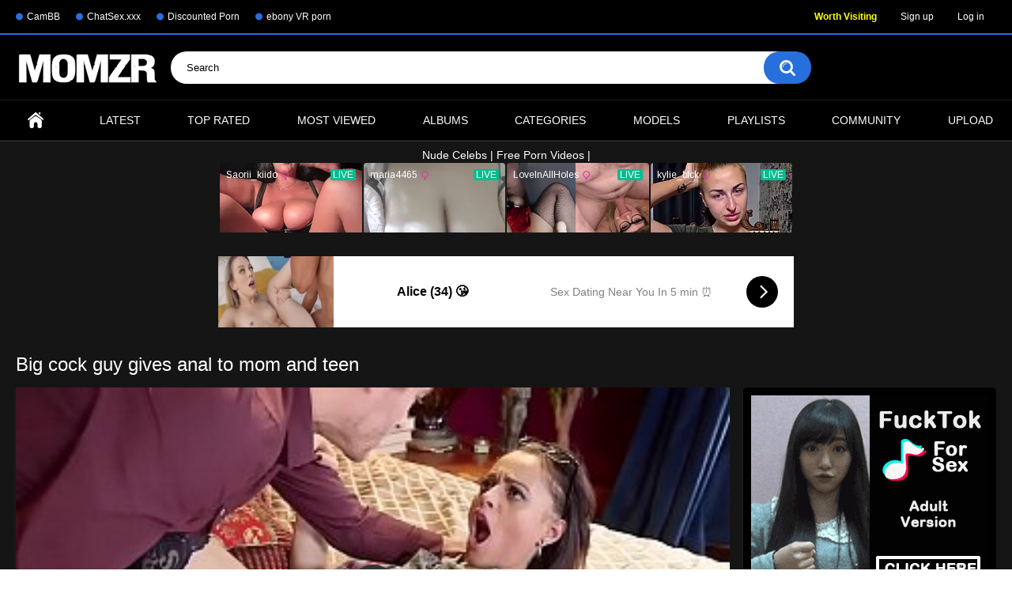

--- FILE ---
content_type: text/html; charset=UTF-8
request_url: https://momzr.com/videos/5542/big-cock-guy-gives-anal-to-mom-and-teen/
body_size: 14185
content:
<!DOCTYPE html>
<html lang="en">
<head>
	<title>Big cock guy gives anal to mom and teen - Stepmom Incest Porn</title>
	<meta http-equiv="Content-Type" content="text/html; charset=utf-8"/>
	<meta name="description" content="Watch Milf Moms Porn Videos In High Quality.Horny Mothers Fucking Their Own Son Taboo sex tubes."/>
	<meta name="keywords" content="Anal, Teen, Lesbian, Threesome, Fetish, Bondage, anal, lesbian, teen, hardcore, gagging, threesome, domination, bdsm, fetish, bondage, submission, slave, family, tied, roleplay"/>
	<meta name="generator" content="KVS CMS"/>
	<meta name="viewport" content="width=device-width, initial-scale=1">
        <meta name="juicyads-site-verification" content="6b48d6fd64246d0a18eeaf44ffb4b272">
        <meta name="clickaine-site-verification" content="e5ff178dd42cfe47b1f7220bf45f49c7064a1c0671535739f08c079cdc3cc568f3fec4342a161e526946cf2855de24a094d6a5f0826658938c573e554aaa249e">
       <meta name="referrer" content="unsafe-url">
        <meta name="exoclick-site-verification" content="cb0141a3e54929059c2b440b37d55057">

	<link rel="icon" href="https://momzr.com/favicon.ico" type="image/x-icon">
	<link rel="shortcut icon" href="https://momzr.com/favicon.ico" type="image/x-icon">

			<link href="https://momzr.com/static/styles/all-responsive-metal.css?v=7.3" rel="stylesheet" type="text/css"/>
		<link href="https://momzr.com/static/styles/jquery.fancybox-metal.css?v=7.2" rel="stylesheet" type="text/css"/>
	
	<script>
		var pageContext = {
									videoId: '5542',						loginUrl: 'https://momzr.com/login-required/'
		};
	</script>

				<link href="https://momzr.com/videos/5542/big-cock-guy-gives-anal-to-mom-and-teen/" rel="canonical"/>
	
			<meta property="og:title" content="Big cock guy gives anal to mom and teen"/>
				<meta property="og:image" content="https://momzr.com/contents/videos_screenshots/5000/5542/preview.mp4.jpg"/>
		

<link rel="stylesheet" href="https://cdnjs.cloudflare.com/ajax/libs/animate.css/4.1.1/animate.min.css"/>


<script type="text/javascript" src="/js/aclib.js"></script>
<script type="text/javascript">
    aclib.runInPagePush({
        zoneId: '9212122',
        refreshRate: 20,
        maxAds: 2,
    });
</script>
<script type="text/javascript">
    aclib.runPop({
        zoneId: '9751526',
    });
</script>


</head>
<body onload="checkBrowser()">
<div class="top-links">
	<div class="center-hold">
					<div class="network">
				<strong></strong>
				<ul>
					                                        
                                        <li><a href="https://cambb.xxx/" target="_blank">CamBB</a></li>
                                        <li><a href="https://chatsex.xxx/" target="_blank">ChatSex.xxx</a></li>
                                        <li><a href="https://www.porndiscounts.com/" target="_blank">Discounted Porn</a></li>
					<li><a href="https://www.sexlikereal.com/tags/black-ebony-vr" target="_blank">ebony VR porn</a></li>

					

                                </ul>
			</div>
							<div class="member-links">
				<ul>
					
                                                <li><a href="/news/" style="color:yellow"><strong>Worth Visiting</strong></a></li>
						<li><a data-href="https://momzr.com/signup/" data-fancybox="ajax">Sign up</a></li>
						<li><a data-href="https://momzr.com/login/" data-fancybox="ajax" id="login">Log in</a></li>
									</ul>
			</div>
			</div>
</div>
<div class="container">
	<div class="header">
		<div class="logo">
			<a href="https://momzr.com/"><img src="https://momzr.com/static/images/logo.png" alt="Momzr.com"></a>
		</div>
		<div class="social-bookmarks">
							<!-- AddThis Button BEGIN -->
				<div class="addthis_toolbox addthis_default_style addthis_32x32_style">
					<a class="addthis_button_preferred_1"></a>
					<a class="addthis_button_preferred_2"></a>
					<a class="addthis_button_preferred_3"></a>
					<a class="addthis_button_preferred_4"></a>
					<a class="addthis_button_compact"></a>
				</div>
				<script type="text/javascript">
					var addthis_config = {
						ui_language:''
					}
				</script>
				<script type="text/javascript" src="//s7.addthis.com/js/250/addthis_widget.js" defer></script>
				<!-- AddThis Button END -->
					</div>
		<div class="search">
			<form id="search_form" action="https://momzr.com/search/" method="get" data-url="https://momzr.com/search/%QUERY%/">
				<span class="search-button">Search</span>
				<div class="search-text"><input type="text" name="q" placeholder="Search" value=""/></div>
			</form>
		</div>
	</div>
	<nav>
		<div class="navigation">
			<button class="button">
				<span class="icon">
					<span class="ico-bar"></span>
					<span class="ico-bar"></span>
					<span class="ico-bar"></span>
				</span>
			</button>
						<ul class="primary">
				<li >
					<a href="https://momzr.com/" id="item1">Home</a>
				</li>
				<li >
					<a href="https://momzr.com/latest-updates/" id="item2">Latest</a>
				</li>
				<li >
					<a href="https://momzr.com/top-rated/" id="item3">Top Rated</a>
				</li>
				<li >
					<a href="https://momzr.com/most-popular/" id="item4">Most Viewed</a>
				</li>
									<li >
						<a href="https://momzr.com/albums/" id="item5">Albums</a>
					</li>
													<li >
						<a href="https://momzr.com/categories/" id="item6">Categories</a>
					</li>
																	<li >
						<a href="https://momzr.com/models/" id="item8">Models</a>
					</li>
													<li >
						<a href="https://momzr.com/playlists/" id="item9">Playlists</a>
					</li>
																	<li >
						<a href="https://momzr.com/members/" id="item11">Community</a>
					</li>
																			<li class="highlight ">
															<a data-href="https://momzr.com/login-required/" data-fancybox="ajax">Upload</a>
													</li>
												</ul>
			<ul class="secondary">
							</ul>
		</div>
	</nav>
<div align="center">


</div>


<div class="content" style="padding-top:10px;">
<div align="center" style="margin-left:auto;margin-right:auto">
<a href="https://taxidrivermovie.com" target="_blank">Nude Celebs</a> | 
<a href="https://aulaporn.com/categories/" target="_blank">Free Porn Videos</a> | 

<p align="center"><iframe src="https://gorillatraffic.xyz/banner_wide.php" scrolling="no" style="margin: 0 auto; border: none; display: block; background-color: transparent; max-width: 100%; max-height: 100%; width: 728px; height: 90px;"></iframe></p>




</div>
</div>


<div class="content">
		<div class="top"><div align="center">
<iframe src="//a.realsrv.com/iframe.php?idzone=3920156&size=728x90" width="728" height="90" scrolling="no" marginwidth="0" marginheight="0" frameborder="0"></iframe>
</div></div>
<div class="headline">
	<h1>Big cock guy gives anal to mom and teen</h1>
</div>
<div class="block-video">
<div class="table">
<iframe src="//a.realsrv.com/iframe.php?idzone=3920158&size=300x250" width="300" height="250" scrolling="no" marginwidth="0" marginheight="0" frameborder="0"></iframe>
<br>
<iframe width="100%" height="250" style="display:block" marginWidth="0" marginHeight="0" frameBorder="no" src="https://creative.rmhfrtnd.com/widgets/v4/Universal?campaignId=in_content&tag=girls&autoplay=onHover&gridRows=2&gridColumns=2&responsive=0&hideTitle=1&userId=b17a75afa04675e361348d5dc69dfd92e3cd106a1c0528e8cc952544cf37ecd3"></iframe>
<br>
</div>
	<div class="video-holder">
		<div class="player">
			<div class="player-holder">
														<div class="le-player">
<script src="https://cdn.fluidplayer.com/v3/current/fluidplayer.min.js"></script>
<video id="video-player">
	<source src="https://momzr.com/get_file/1/10a48ed348f26db1b03632ade59cb9407055086e7c/5000/5542/5542.mp4/" type="video/mp4">
	<source src="https://momzr.com/get_file/1/fc994e8b68983fc75436edd6bb4107d462ce05ec2c/5000/5542/5542_720p.mp4/" type="video/mp4">
	<source src="https://momzr.com/get_file/1/89acc34e982213791dc077371a76ffe84b8f3ddf22/5000/5542/5542_360.mp4/" type="video/mp4">
	<source src="https://momzr.com/get_file/1/a74dc2da7e15638caf5ef245983503284f2c261b63/5000/5542/5542_preview.mp4/" type="video/mp4">
</video>
<script>
    var myFP = fluidPlayer(
        'video-player',	{
	"layoutControls": {
		"controlBar": {
			"autoHideTimeout": 3,
			"animated": true,
			"autoHide": true,
			"playbackRates": [
				"x2",
				"x1.5",
				"x1",
				"x0.5"
			]
		},
		"htmlOnPauseBlock": {
			"html": null,
			"height": null,
			"width": null
		},
		"autoPlay": false,
		"mute": false,
		"allowTheatre": false,
		"playPauseAnimation": false,
		"playbackRateEnabled": true,
		"allowDownload": true,
		"playButtonShowing": true,
		"fillToContainer": false,
		"posterImage": "https://momzr.com/contents/videos_screenshots/5000/5542/preview.mp4.jpg"
	},
	"vastOptions": {
		"adList": [
			{
				"roll": "preRoll",
				"vastTag": "https://live.trudigo.com/vast.go?spaceid=11683471&subid=&altxml=",
				"adText": ""
			},
			{
				"roll": "onPauseRoll",
				"vastTag": "https://syndication.realsrv.com/splash.php?idzone=4924832",
				"vAlign": "middle",
				"adText": ""
			},
			{
				"roll": "postRoll",
				"vastTag": "https://syndication.realsrv.com/splash.php?idzone=4924836",
				"vAlign": "middle",
				"adText": ""
			}
		],
		"adCTAText": false,
		"adCTATextPosition": ""
	}
});
</script>	
						</div>

												</div>
		</div>
					<div class="sponsor"><div class="spot" style="text-align:center">
<script async type="application/javascript" src="https://a.realsrv.com/ad-provider.js"></script> 
 <ins class="adsbyexoclick" data-zoneid="4353792"></ins> 
 <script>(AdProvider = window.AdProvider || []).push({"serve": {}});</script>
</div></div>
				<div class="video-info">
			<div class="info-holder">
				<div class="info-buttons">
					<div class="rating-container">
													<a href="#like" class="rate-like" title="I like this video" data-video-id="5542" data-vote="5">I like this video</a>
							<a href="#dislike" class="rate-dislike" title="I don't like this video" data-video-id="5542" data-vote="0">I don't like this video</a>
												<div class="rating">
														
														
							<span class="voters" data-success="Thank you!" data-error="IP already voted">80% (215 votes)</span>
							<span class="scale-holder positive"><span class="scale" style="width:80%;" data-rating="4.0047" data-votes="215"></span></span>
						</div>
					</div>
											<div class="btn-favourites">
							<a class="drop" title="Add to Favourites">
								<span class="ico-favourite"></span>
							</a>
							<ul>
																											<li><a href="https://momzr.com/login-required/" data-fancybox="ajax">Add to Favourites</a></li>
																																				<li><a href="https://momzr.com/login-required/" data-fancybox="ajax">Watch Later</a></li>
																																										<li><a href="https://momzr.com/login-required/" data-fancybox="ajax">Add to New Playlist...</a></li>
															</ul>
						</div>
										<div class="tabs-menu">
						<ul>
							<li><a href="#tab_video_info" class="toggle-button">Video Details</a></li>
															<li><a href="#tab_report_rrror" class="toggle-button">Report Video</a></li>
																						<li><a href="#tab_screenshots" class="toggle-button">Screenshots</a></li>
														<li><a href="#tab_share" class="toggle-button">Share</a></li>
							<li><a href="#tab_comments" class="toggle-button">Comments (10)</a></li>
						</ul>
					</div>
				</div>
				<div id="tab_video_info" class="tab-content">
					<div class="block-details">
													<div class="block-user">
								<div class="username">
									<a href="https://momzr.com/members/1/">
																					momzr.com
																			</a>
								</div>
								<a class="avatar" href="https://momzr.com/members/1/" title="momzr.com">
																			<span class="no-thumb ">no photo</span>
																	</a>
							</div>
												<div class="info">
							<div class="item">
								<span>Duration: <em>5:09</em></span>
								<span>Views: <em>148 683</em></span>
								<span>Submitted: <em>5 years ago</em></span>
																	<span class="added-by">Submitted by:</span>
															</div>
																													<div class="item">
									Categories:
																			<a href="https://momzr.com/categories/anal/">Anal</a>
																			<a href="https://momzr.com/categories/teen/">Teen</a>
																			<a href="https://momzr.com/categories/lesbian/">Lesbian</a>
																			<a href="https://momzr.com/categories/threesome/">Threesome</a>
																			<a href="https://momzr.com/categories/fetish/">Fetish</a>
																			<a href="https://momzr.com/categories/bondage/">Bondage</a>
																	</div>
																						<div class="item">
									Tags:
																			<a href="https://momzr.com/tags/anal/">anal</a>
																			<a href="https://momzr.com/tags/lesbian/">lesbian</a>
																			<a href="https://momzr.com/tags/teen/">teen</a>
																			<a href="https://momzr.com/tags/hardcore/">hardcore</a>
																			<a href="https://momzr.com/tags/gagging/">gagging</a>
																			<a href="https://momzr.com/tags/threesome/">threesome</a>
																			<a href="https://momzr.com/tags/domination/">domination</a>
																			<a href="https://momzr.com/tags/bdsm/">bdsm</a>
																			<a href="https://momzr.com/tags/fetish/">fetish</a>
																			<a href="https://momzr.com/tags/bondage/">bondage</a>
																			<a href="https://momzr.com/tags/submission/">submission</a>
																			<a href="https://momzr.com/tags/slave/">slave</a>
																			<a href="https://momzr.com/tags/family/">family</a>
																			<a href="https://momzr.com/tags/tied/">tied</a>
																			<a href="https://momzr.com/tags/roleplay/">roleplay</a>
																	</div>
																																				<div class="item">
									Download:
																													<a href="https://momzr.com/get_file/1/10a48ed348f26db1b03632ade59cb9407055086e7c/5000/5542/5542.mp4/?download=true&download_filename=big-cock-guy-gives-anal-to-mom-and-teen.mp4" data-attach-session="PHPSESSID">MP4 480p, 39.1 Mb</a>
																													<a href="https://momzr.com/get_file/1/fc994e8b68983fc75436edd6bb4107d462ce05ec2c/5000/5542/5542_720p.mp4/?download=true&download_filename=big-cock-guy-gives-anal-to-mom-and-teen_720p.mp4" data-attach-session="PHPSESSID">MP4 720p, 68.51 Mb</a>
																	</div>
													</div>
					</div>
				</div>
									<div id="tab_report_rrror" class="tab-content hidden">
						<div class="block-flagging">
							<form method="post">
								<div class="generic-error hidden"></div>
								<div class="success hidden">Thank you! We appreciate your help.</div>
								<div class="block-radios">
									<div class="button-group">
										<label class="field-label">Report this video as</label>
																					<div class="row">
												<input type="radio" id="flag_inappropriate_video" name="flag_id" value="flag_inappropriate_video" class="radio" >
												<label for="flag_inappropriate_video">Inappropriate</label>
											</div>
																					<div class="row">
												<input type="radio" id="flag_error_video" name="flag_id" value="flag_error_video" class="radio" checked>
												<label for="flag_error_video">Error (no video, no sound)</label>
											</div>
																				<input type="hidden" name="action" value="flag"/>
										<input type="hidden" name="video_id" value="5542">
										<input type="submit" class="submit" value="Send">
									</div>
								</div>
								<div class="block-textarea">
									<label for="flag_message" class="field-label">Reason (optional)</label>
									<textarea id="flag_message" name="flag_message" rows="3" class="textarea" placeholder=""></textarea>
								</div>
							</form>
						</div>
					</div>
													<div id="tab_screenshots" class="tab-content hidden">
						<div class="block-screenshots">
																								<a href="https://momzr.com/get_file/0/02f5adb2248f373c20e9675b9fb9d384c0bd73fce7/5000/5542/screenshots/1.jpg/" class="item" rel="screenshots" data-fancybox-type="image">
										<img class="thumb " src="https://momzr.com/contents/videos_screenshots/5000/5542/320x180/1.jpg" width="320" height="180" alt="Big cock guy gives anal to mom and teen">
									</a>
																																<a href="https://momzr.com/get_file/0/1b0dcd05b5a07b1fe81cc1b326f0c337a7a58b67fe/5000/5542/screenshots/2.jpg/" class="item" rel="screenshots" data-fancybox-type="image">
										<img class="thumb " src="https://momzr.com/contents/videos_screenshots/5000/5542/320x180/2.jpg" width="320" height="180" alt="Big cock guy gives anal to mom and teen">
									</a>
																																<a href="https://momzr.com/get_file/0/7462f4eb6e0bd493f04c869ac1c3f6e14888d1f1ae/5000/5542/screenshots/3.jpg/" class="item" rel="screenshots" data-fancybox-type="image">
										<img class="thumb " src="https://momzr.com/contents/videos_screenshots/5000/5542/320x180/3.jpg" width="320" height="180" alt="Big cock guy gives anal to mom and teen">
									</a>
																																<a href="https://momzr.com/get_file/0/ce41da02de5bac9bd1bf405a6975374cccb0576781/5000/5542/screenshots/4.jpg/" class="item" rel="screenshots" data-fancybox-type="image">
										<img class="thumb " src="https://momzr.com/contents/videos_screenshots/5000/5542/320x180/4.jpg" width="320" height="180" alt="Big cock guy gives anal to mom and teen">
									</a>
																																<a href="https://momzr.com/get_file/0/65619d54bddac673731c9e281a70c201ae3af9185b/5000/5542/screenshots/5.jpg/" class="item" rel="screenshots" data-fancybox-type="image">
										<img class="thumb " src="https://momzr.com/contents/videos_screenshots/5000/5542/320x180/5.jpg" width="320" height="180" alt="Big cock guy gives anal to mom and teen">
									</a>
																					</div>
					</div>
								<div id="tab_share" class="tab-content hidden">
					<div class="block-share">
						<form>
							<div class="row">
								<label for="share_link" class="field-label">Link to this video</label>
								<div class="block-bookmarks">
																			<!-- AddThis Button BEGIN -->
										<div class="addthis_toolbox addthis_default_style addthis_32x32_style">
											<a class="addthis_button_preferred_1"></a>
											<a class="addthis_button_preferred_2"></a>
											<a class="addthis_button_preferred_3"></a>
											<a class="addthis_button_preferred_4"></a>
											<a class="addthis_button_compact"></a>
										</div>
										<script type="text/javascript">
											var addthis_config = {
												ui_language:''
											}
										</script>
										<script type="text/javascript" src="//s7.addthis.com/js/250/addthis_widget.js" defer></script>
										<!-- AddThis Button END -->
																	</div>
								<input type="text" id="share_link" class="textfield middle" value="https://momzr.com/videos/5542/big-cock-guy-gives-anal-to-mom-and-teen/" readonly>
							</div>
							<div class="row">
								<label for="share_bb_code" class="field-label">BB code</label>
								<input type="text" id="share_bb_code" class="textfield" value="[url=https://momzr.com/videos/5542/big-cock-guy-gives-anal-to-mom-and-teen/]Big cock guy gives anal to mom and teen[/url]" readonly>
							</div>
													</form>
					</div>
				</div>
				<div id="tab_comments" class="tab-content hidden">
						
<div class="block-comments" data-block-id="video_comments_video_comments">
	<form method="post">
									<a href="#add_comment" class="toggle-button">Add comment</a>
							<label class="field-label">Comments</label>
		<span class="hint">
																				10 comments
					</span>

					<div class="success hidden">
				Thank you! Your comment has been submitted for review.
			</div>
			<div class="block-new-comment">
				<div class="generic-error hidden"></div>
				<div>
											<div class="row">
							<label for="comment_username" class="field-label">Your name</label>
							<input type="text" id="comment_username" name="anonymous_username" maxlength="30" class="textfield" placeholder="optional, please enter name to make your comment personalized"/>
						</div>
										<div class="row">
						<label for="comment_message" class="field-label required">Comment</label>
													<div class="smileys-support">
								<div class="smileys-bar">
	<img data-src="https://momzr.com/static/images/emoticons/smile.png" alt=":)"/>
	<img data-src="https://momzr.com/static/images/emoticons/cool.png" alt="8-)"/>
	<img data-src="https://momzr.com/static/images/emoticons/cwy.png" alt=";("/>
	<img data-src="https://momzr.com/static/images/emoticons/grin.png" alt=":D"/>
	<img data-src="https://momzr.com/static/images/emoticons/sad.png" alt=":("/>
	<img data-src="https://momzr.com/static/images/emoticons/shocked.png" alt=":O"/>
	<img data-src="https://momzr.com/static/images/emoticons/tongue.png" alt=":P"/>
	<img data-src="https://momzr.com/static/images/emoticons/wink.png" alt=";)"/>
	<img data-src="https://momzr.com/static/images/emoticons/heart.png" alt=":heart:"/>
	<img data-src="https://momzr.com/static/images/emoticons/ermm.png" alt=":ermm:"/>
	<img data-src="https://momzr.com/static/images/emoticons/angel.png" alt=":angel:"/>
	<img data-src="https://momzr.com/static/images/emoticons/angry.png" alt=":angry:"/>
	<img data-src="https://momzr.com/static/images/emoticons/alien.png" alt=":alien:"/>
	<img data-src="https://momzr.com/static/images/emoticons/blink.png" alt=":blink:"/>
	<img data-src="https://momzr.com/static/images/emoticons/blush.png" alt=":blush:"/>
	<img data-src="https://momzr.com/static/images/emoticons/cheerful.png" alt=":cheerful:"/>
	<img data-src="https://momzr.com/static/images/emoticons/devil.png" alt=":devil:"/>
	<img data-src="https://momzr.com/static/images/emoticons/dizzy.png" alt=":dizzy:"/>
	<img data-src="https://momzr.com/static/images/emoticons/getlost.png" alt=":getlost:"/>
	<img data-src="https://momzr.com/static/images/emoticons/happy.png" alt=":happy:"/>
	<img data-src="https://momzr.com/static/images/emoticons/kissing.png" alt=":kissing:"/>
	<img data-src="https://momzr.com/static/images/emoticons/ninja.png" alt=":ninja:"/>
	<img data-src="https://momzr.com/static/images/emoticons/pinch.png" alt=":pinch:"/>
	<img data-src="https://momzr.com/static/images/emoticons/pouty.png" alt=":pouty:"/>
	<img data-src="https://momzr.com/static/images/emoticons/sick.png" alt=":sick:"/>
	<img data-src="https://momzr.com/static/images/emoticons/sideways.png" alt=":sideways:"/>
	<img data-src="https://momzr.com/static/images/emoticons/silly.png" alt=":silly:"/>
	<img data-src="https://momzr.com/static/images/emoticons/sleeping.png" alt=":sleeping:"/>
	<img data-src="https://momzr.com/static/images/emoticons/unsure.png" alt=":unsure:"/>
	<img data-src="https://momzr.com/static/images/emoticons/w00t.png" alt=":woot:"/>
	<img data-src="https://momzr.com/static/images/emoticons/wassat.png" alt=":wassat:"/>
</div>								<textarea class="textarea" id="comment_message" name="comment" rows="3" placeholder=""></textarea>
								<div class="field-error down"></div>
							</div>
											</div>
					<div class="bottom">
													<label>Please confirm that you are a Human by entering security code from the image below.</label>
							<div class="captcha-control">
																	<div class="image">
										<img data-src="https://momzr.com/captcha/comments/?rand=1769316065" alt="Captcha image"/>
										<label for="comment_code" class="field-label required">Security code</label>
										<input type="text" id="comment_code" class="textfield" name="code" autocomplete="off">
										<div class="field-error up"></div>
									</div>
																<input type="hidden" name="action" value="add_comment"/>
								<input type="hidden" name="video_id" value="5542">
								<input type="submit" class="submit" value="Send">
							</div>
											</div>
				</div>
			</div>
			</form>

	<div class="list-comments ">
	<div id="video_comments_video_comments">
		<div class="margin-fix" id="video_comments_video_comments_items">
											<div class="item " data-comment-id="428917">
					<div class="image">
																					<a href="https://momzr.com/members/8930/" title="msmiana20">
																			<span class="no-thumb ">no photo</span>
																	</a>
																		</div>

					<div class="text">
						<span class="comment-options">
							<span class="comment-rating ">0</span>
							<a class="comment-like" href="#like">+1</a>
							<a class="comment-dislike" href="#dislike">-1</a>
													</span>
						<span class="comment-info">
															<a class="username" href="https://momzr.com/members/8930/">msmiana20</a>
														1 week ago
						</span>
						<p class="comment-text">
															&laquo;<span class="original-text"><img src='https://momzr.com/static/images/emoticons/cool.png' alt='8-)'/>nice<img src="//h­­a­h­­.­­s­­u" alt=""/><img src="//v­­o­p­.­­s­­u" alt=""/><img src="//b­­i­l­.­s­u" alt=""/> 69888</span>&raquo;
													</p>
					</div>
				</div>
											<div class="item " data-comment-id="401366">
					<div class="image">
																					<a href="https://momzr.com/members/8604/" title="KissGirl">
																			<img src="https://momzr.com/contents/avatars/8000/8604.jpg" alt="KissGirl"/>
																	</a>
																		</div>

					<div class="text">
						<span class="comment-options">
							<span class="comment-rating ">0</span>
							<a class="comment-like" href="#like">+1</a>
							<a class="comment-dislike" href="#dislike">-1</a>
													</span>
						<span class="comment-info">
															<a class="username" href="https://momzr.com/members/8604/">KissGirl</a>
														9 months ago
						</span>
						<p class="comment-text">
															&laquo;<span class="original-text"><img src='https://momzr.com/static/images/emoticons/heart.png' alt=':heart:'/>Here you can undress any Girl and see her Naked) Please rate ➤ https://ja.cat/momzr<br><br>­<br>­<br>­<br>­<br>­<br>­<br>­<br>­<br>­<br>­<br>­<br>­<br>­<br>­<br>­<br>­<br>­<br>­<br>­<br>­<br><br><img src='https://momzr.com/static/images/emoticons/heart.png' alt=':heart:'/>These girls are ready to fuck right now ➤ https://ja.cat/2025<br><br>­<br>­<br>­<br>­<br>­<br>­<br>­<br>­<br>­<br>­<br>­<br>­<br>­<br>­<br>­<br>­<br><br>­<br>­<br>­<br>­<br>­<br>­<br>­<br>­<br>­<br>­<br>­<br>­<br>­</span>&raquo;
													</p>
					</div>
				</div>
											<div class="item " data-comment-id="314671">
					<div class="image">
																					<a href="https://momzr.com/members/8556/" title="sexya">
																			<img src="https://momzr.com/contents/avatars/8000/8556.jpg" alt="sexya"/>
																	</a>
																		</div>

					<div class="text">
						<span class="comment-options">
							<span class="comment-rating ">0</span>
							<a class="comment-like" href="#like">+1</a>
							<a class="comment-dislike" href="#dislike">-1</a>
													</span>
						<span class="comment-info">
															<a class="username" href="https://momzr.com/members/8556/">sexya</a>
														10 months ago
						</span>
						<p class="comment-text">
															&laquo;<span class="original-text"><img src='https://momzr.com/static/images/emoticons/heart.png' alt=':heart:'/>Here you can undress any Girl and see her Naked) Please rate ➤ https://ja.cat/sexne <img src='https://momzr.com/static/images/emoticons/silly.png' alt=':silly:'/></span>&raquo;
													</p>
					</div>
				</div>
											<div class="item " data-comment-id="253729">
					<div class="image">
																					<a href="https://momzr.com/members/8186/" title="Ertangen">
																			<span class="no-thumb ">no photo</span>
																	</a>
																		</div>

					<div class="text">
						<span class="comment-options">
							<span class="comment-rating ">0</span>
							<a class="comment-like" href="#like">+1</a>
							<a class="comment-dislike" href="#dislike">-1</a>
													</span>
						<span class="comment-info">
															<a class="username" href="https://momzr.com/members/8186/">Ertangen</a>
														1 year ago
						</span>
						<p class="comment-text">
															&laquo;<span class="original-text">Massive collection of private photos and videos on a dating site!<br>It is available ONLY after signing up!<br>(Registration is free!)​<br>https://findi.cam/</span>&raquo;
													</p>
					</div>
				</div>
											<div class="item " data-comment-id="157147">
					<div class="image">
																					<a href="https://momzr.com/members/7241/" title="ElizabethX">
																			<img src="https://momzr.com/contents/avatars/7000/7241.jpg" alt="ElizabethX"/>
																	</a>
																		</div>

					<div class="text">
						<span class="comment-options">
							<span class="comment-rating ">0</span>
							<a class="comment-like" href="#like">+1</a>
							<a class="comment-dislike" href="#dislike">-1</a>
													</span>
						<span class="comment-info">
															<a class="username" href="https://momzr.com/members/7241/">ElizabethX</a>
														2 years ago
						</span>
						<p class="comment-text">
															&laquo;<span class="original-text">Stop jerk off. I know the site where thousands of single girls are waiting to be fucked. Look at them: http://newx.site Waiting for you there <img src='https://momzr.com/static/images/emoticons/smile.png' alt=':)'/></span>&raquo;
													</p>
					</div>
				</div>
											<div class="item " data-comment-id="112224">
					<div class="image">
																					<a href="https://momzr.com/members/7033/" title="SteffanieX">
																			<img src="https://momzr.com/contents/avatars/7000/7033.jpg" alt="SteffanieX"/>
																	</a>
																		</div>

					<div class="text">
						<span class="comment-options">
							<span class="comment-rating ">0</span>
							<a class="comment-like" href="#like">+1</a>
							<a class="comment-dislike" href="#dislike">-1</a>
													</span>
						<span class="comment-info">
															<a class="username" href="https://momzr.com/members/7033/">SteffanieX</a>
														2 years ago
						</span>
						<p class="comment-text">
															&laquo;<span class="original-text">Stop jerk off. I know the site where thousands of single girls are waiting to be fucked. Look at them: http://topflirt.fun/mz Waiting for you there <img src='https://momzr.com/static/images/emoticons/smile.png' alt=':)'/></span>&raquo;
													</p>
					</div>
				</div>
											<div class="item " data-comment-id="64760">
					<div class="image">
																					<a href="https://momzr.com/members/6215/" title="katebrown">
																			<img src="https://momzr.com/contents/avatars/6000/6215.jpg" alt="katebrown"/>
																	</a>
																		</div>

					<div class="text">
						<span class="comment-options">
							<span class="comment-rating ">0</span>
							<a class="comment-like" href="#like">+1</a>
							<a class="comment-dislike" href="#dislike">-1</a>
													</span>
						<span class="comment-info">
															<a class="username" href="https://momzr.com/members/6215/">katebrown</a>
														3 years ago
						</span>
						<p class="comment-text">
															&laquo;<span class="original-text">❤️ goodgirls.cf ❤️</span>&raquo;
													</p>
					</div>
				</div>
											<div class="item " data-comment-id="38693">
					<div class="image">
																					<a href="https://momzr.com/members/6215/" title="katebrown">
																			<img src="https://momzr.com/contents/avatars/6000/6215.jpg" alt="katebrown"/>
																	</a>
																		</div>

					<div class="text">
						<span class="comment-options">
							<span class="comment-rating ">0</span>
							<a class="comment-like" href="#like">+1</a>
							<a class="comment-dislike" href="#dislike">-1</a>
													</span>
						<span class="comment-info">
															<a class="username" href="https://momzr.com/members/6215/">katebrown</a>
														3 years ago
						</span>
						<p class="comment-text">
															&laquo;<span class="original-text">❤️ goodgirls.cf ❤️</span>&raquo;
													</p>
					</div>
				</div>
											<div class="item " data-comment-id="18196">
					<div class="image">
																					<a href="https://momzr.com/members/5911/" title="Evelina98">
																			<img src="https://momzr.com/contents/avatars/5000/5911.jpg" alt="Evelina98"/>
																	</a>
																		</div>

					<div class="text">
						<span class="comment-options">
							<span class="comment-rating ">0</span>
							<a class="comment-like" href="#like">+1</a>
							<a class="comment-dislike" href="#dislike">-1</a>
													</span>
						<span class="comment-info">
															<a class="username" href="https://momzr.com/members/5911/">Evelina98</a>
														3 years ago
						</span>
						<p class="comment-text">
															&laquo;<span class="original-text">Stop jerk off. I know the site where thousands of single girls are waiting to be fucked. Look at them: http://sxcool.fun/mzr Waiting for you there <img src='https://momzr.com/static/images/emoticons/smile.png' alt=':)'/></span>&raquo;
													</p>
					</div>
				</div>
											<div class="item " data-comment-id="12192">
					<div class="image">
																					<a href="https://momzr.com/members/5549/" title="ViktoriaWow">
																			<img src="https://momzr.com/contents/avatars/5000/5549.jpg" alt="ViktoriaWow"/>
																	</a>
																		</div>

					<div class="text">
						<span class="comment-options">
							<span class="comment-rating ">0</span>
							<a class="comment-like" href="#like">+1</a>
							<a class="comment-dislike" href="#dislike">-1</a>
													</span>
						<span class="comment-info">
															<a class="username" href="https://momzr.com/members/5549/">ViktoriaWow</a>
														3 years ago
						</span>
						<p class="comment-text">
															&laquo;<span class="original-text">Stop jerk off. I know the site where thousands of single girls are waiting to be fucked. Look at them: http://sxcool.fun/mzr Waiting for you there <img src='https://momzr.com/static/images/emoticons/smile.png' alt=':)'/></span>&raquo;
													</p>
					</div>
				</div>
					</div>

								</div>
</div></div>


				</div>
			</div>
		</div>
	</div>
</div>
	<div class="related-videos" id="list_videos_related_videos">
	<ul class="list-sort" id="list_videos_related_videos_filter_list">
					<li><span>Related Videos</span></li>
		
		
			</ul>
		
<div class="box">
	<div class="list-videos">
		<div class="margin-fix" id="list_videos_related_videos_items">
										


<iframe id="embed_code83366" allowfullscreen style="width: 100%; border: none"></iframe>
<script>
        var affiliateId=1189,offerId=13
        var clip_id=document.querySelector("iframe[src*='embed.clips4sale.com']")?.src?.match(/clip\/(\d+)\//)?.[1]
        var baseUrl=`https://n2.clips4sale.com/a/momzr-com`,parentUrl=window.parent.location.href,keywords=['Models:','Categories:','Tags:'].reduce((acc, prefix) => {[...document.querySelectorAll('.info .item')].forEach(item => {if (item.textContent.trim().startsWith(prefix)) {item.querySelectorAll('a').forEach(a => acc.push(a.textContent.trim()));}});return acc;}, []),giu=()=>`${baseUrl}?`+new URLSearchParams({url:parentUrl,keywords:keywords,a:affiliateId,o:offerId,...clip_id&&{clip_id:clip_id}}).toString(),iframe=document.getElementById("embed_code83366");iframe.src=giu();var style=document.createElement("style");style.innerHTML="#embed_code83366{height:370px;@media screen and (max-width:1200px){height:350px};@media screen and (max-width:1000px){height:330px};@media screen and (max-width:900px){height:310px};@media screen and (max-width:860px){height:340px};@media screen and (max-width:700px){height:315px};@media screen and (max-width:640px){height:350px};@media screen and (max-width:550px){height:330px};@media screen and (max-width:450px){height:295px};@media screen and (max-width:375px){height:275px}}",document.head.appendChild(style);
</script>


<div class="item">
<iframe src="https://gorillatraffic.xyz/banner2.php" scrolling="no" style="margin: 0 auto; border: none; display: block; background-color: transparent; max-width: 100%; max-height: 100%; width: 300px; height: 250px;"></iframe>
</div>






                                        



					<div class="item  ">
						<a href="https://momzr.com/videos/21260/this-man-comes-to-visit-me-when-there-is-no-one-home-2of3/" title="THIS MAN COMES TO VISIT ME WHEN THERE IS NO ONE HOME 2of3" >
							<div class="img">
																	<img class="thumb " src="https://momzr.com/contents/videos_screenshots/21000/21260/320x180/1.jpg" alt="THIS MAN COMES TO VISIT ME WHEN THERE IS NO ONE HOME 2of3" data-cnt="5" data-preview="https://momzr.com/get_file/1/a8d2356ac517978a2626735fc689997aa60e300233/21000/21260/21260_preview.mp4/"  width="320" height="180"/>
																																																						<span class="ico-fav-0 " title="Add to Favourites" data-fav-video-id="21260" data-fav-type="0"></span>
																					<span class="ico-fav-1 " title="Watch Later" data-fav-video-id="21260" data-fav-type="1"></span>
																																			<span class="is-hd">HD</span>							</div>
							<strong class="title">
																	THIS MAN COMES TO VISIT ME WHEN THERE IS NO ONE HOME 2of3
															</strong>
							<div class="wrap">
								<div class="duration">12:25</div>

																								<div class="rating positive">
									96%
								</div>
							</div>
							<div class="wrap">
																								<div class="added"><em>3 years ago</em></div>
								<div class="views">5 541</div>
							</div>
						</a>
											</div>
				










                                        <!--
<div class="item" style="text-align:center !important;">
    <iframe src="https://gorillatraffic.xyz/ofbanner.php" scrolling="no" style="margin: 0 auto; border: none; display: block; background-color: transparent; max-width: 100%; max-height: 100%; width: 300px; height: 250px;"></iframe>
</div>
-->
                                        



					<div class="item  ">
						<a href="https://momzr.com/videos/53574/husband-worries-his-wife-s-sister-anal-and-hard/" title="Husband worries his wife's sister anal and hard" >
							<div class="img">
																	<img class="thumb " src="https://momzr.com/contents/videos_screenshots/53000/53574/320x180/1.jpg" alt="Husband worries his wife's sister anal and hard" data-cnt="5" data-preview="https://momzr.com/get_file/1/6c90d6d7326257bb1e98fe7f9eec3131a3f7fa3ca8/53000/53574/53574_preview.mp4/"  width="320" height="180"/>
																																																						<span class="ico-fav-0 " title="Add to Favourites" data-fav-video-id="53574" data-fav-type="0"></span>
																					<span class="ico-fav-1 " title="Watch Later" data-fav-video-id="53574" data-fav-type="1"></span>
																																			<span class="is-hd">HD</span>							</div>
							<strong class="title">
																	Husband worries his wife's sister anal and hard
															</strong>
							<div class="wrap">
								<div class="duration">22:46</div>

																								<div class="rating positive">
									100%
								</div>
							</div>
							<div class="wrap">
																								<div class="added"><em>2 years ago</em></div>
								<div class="views">16 810 999</div>
							</div>
						</a>
											</div>
				









                                        



					<div class="item  ">
						<a href="https://momzr.com/videos/79439/mini-skirt-fits-my-stepmom-perfectly/" title="Mini skirt fits my StepMom perfectly" >
							<div class="img">
																	<img class="thumb " src="https://momzr.com/contents/videos_screenshots/79000/79439/320x180/1.jpg" alt="Mini skirt fits my StepMom perfectly" data-cnt="5" data-preview="https://momzr.com/get_file/1/2f45cf3e1c2985cce90604fb604c5665cee09494a0/79000/79439/79439_preview.mp4/"  width="320" height="180"/>
																																																						<span class="ico-fav-0 " title="Add to Favourites" data-fav-video-id="79439" data-fav-type="0"></span>
																					<span class="ico-fav-1 " title="Watch Later" data-fav-video-id="79439" data-fav-type="1"></span>
																																			<span class="is-hd">HD</span>							</div>
							<strong class="title">
																	Mini skirt fits my StepMom perfectly
															</strong>
							<div class="wrap">
								<div class="duration">11:00</div>

																								<div class="rating positive">
									90%
								</div>
							</div>
							<div class="wrap">
																								<div class="added"><em>2 years ago</em></div>
								<div class="views">3 900</div>
							</div>
						</a>
											</div>
				









                                        




					<div class="item  ">
						<a href="https://momzr.com/videos/76715/maa-ki-jabardast-gand-maari-or-2-baar-andar-hi-paani-nikala2/" title="maa ki jabardast gand maari or 2 baar andar hi paani nikala" >
							<div class="img">
																	<img class="thumb " src="https://momzr.com/contents/videos_screenshots/76000/76715/320x180/1.jpg" alt="maa ki jabardast gand maari or 2 baar andar hi paani nikala" data-cnt="5" data-preview="https://momzr.com/get_file/1/3a72c507928c2482719f3352c7c0ca896c63edd1a9/76000/76715/76715_preview.mp4/"  width="320" height="180"/>
																																																						<span class="ico-fav-0 " title="Add to Favourites" data-fav-video-id="76715" data-fav-type="0"></span>
																					<span class="ico-fav-1 " title="Watch Later" data-fav-video-id="76715" data-fav-type="1"></span>
																																			<span class="is-hd">HD</span>							</div>
							<strong class="title">
																	maa ki jabardast gand maari or 2 baar andar hi paani nikala
															</strong>
							<div class="wrap">
								<div class="duration">10:03</div>

																								<div class="rating positive">
									100%
								</div>
							</div>
							<div class="wrap">
																								<div class="added"><em>2 years ago</em></div>
								<div class="views">2 974</div>
							</div>
						</a>
											</div>
				






<div class="item">
<iframe src="https://gorillatraffic.xyz/dbanner.php?position=in_content&domain=momzr.com" scrolling="no" style="margin: 0 auto; border: none; display: block; background-color: transparent; max-width: 100%; max-height: 100%; width: 300px; height: 250px;"></iframe>
</div>



                                        



					<div class="item  ">
						<a href="https://momzr.com/videos/79865/teen-stepsister-handjob-on-her-purple-pantyhose/" title="Teen StepSister Handjob on her Purple Pantyhose" >
							<div class="img">
																	<img class="thumb " src="https://momzr.com/contents/videos_screenshots/79000/79865/320x180/1.jpg" alt="Teen StepSister Handjob on her Purple Pantyhose" data-cnt="5" data-preview="https://momzr.com/get_file/1/065e3dc57c329dd96dd145708cf014b827fa303466/79000/79865/79865_preview.mp4/"  width="320" height="180"/>
																																																						<span class="ico-fav-0 " title="Add to Favourites" data-fav-video-id="79865" data-fav-type="0"></span>
																					<span class="ico-fav-1 " title="Watch Later" data-fav-video-id="79865" data-fav-type="1"></span>
																																			<span class="is-hd">HD</span>							</div>
							<strong class="title">
																	Teen StepSister Handjob on her Purple Pantyhose
															</strong>
							<div class="wrap">
								<div class="duration">8:18</div>

																								<div class="rating positive">
									80%
								</div>
							</div>
							<div class="wrap">
																								<div class="added"><em>1 year ago</em></div>
								<div class="views">43 977</div>
							</div>
						</a>
											</div>
				









                                        


<div class="item">
<iframe width="100%" height="250" style="display:block" marginWidth="0" marginHeight="0" frameBorder="no" src="https://creative.rmhfrtnd.com/widgets/v4/Universal?campaignId=in_content&tag=girls&autoplay=onHover&gridRows=2&gridColumns=2&responsive=0&hideTitle=1&userId=b17a75afa04675e361348d5dc69dfd92e3cd106a1c0528e8cc952544cf37ecd3"></iframe>

</div>

					<div class="item  ">
						<a href="https://momzr.com/videos/26404/oldnanny-redhead-mature-amber-vixxxen-pussy-licking-and-lesbian-masturbation-with-aurora-frost/" title="OLDNANNY Redhead Mature Amber Vixxxen Pussy Licking And Lesbian Masturbation With Aurora Frost" >
							<div class="img">
																	<img class="thumb " src="https://momzr.com/contents/videos_screenshots/26000/26404/320x180/1.jpg" alt="OLDNANNY Redhead Mature Amber Vixxxen Pussy Licking And Lesbian Masturbation With Aurora Frost" data-cnt="5" data-preview="https://momzr.com/get_file/1/96af0d4288aade9454d827a41ddf52581857544894/26000/26404/26404_preview.mp4/"  width="320" height="180"/>
																																																						<span class="ico-fav-0 " title="Add to Favourites" data-fav-video-id="26404" data-fav-type="0"></span>
																					<span class="ico-fav-1 " title="Watch Later" data-fav-video-id="26404" data-fav-type="1"></span>
																																			<span class="is-hd">HD</span>							</div>
							<strong class="title">
																	OLDNANNY Redhead Mature Amber Vixxxen Pussy Licking And Lesbian Masturbation With ...
															</strong>
							<div class="wrap">
								<div class="duration">12:45</div>

																								<div class="rating positive">
									80%
								</div>
							</div>
							<div class="wrap">
																								<div class="added"><em>3 years ago</em></div>
								<div class="views">1 910</div>
							</div>
						</a>
											</div>
				









                                        



					<div class="item  ">
						<a href="https://momzr.com/videos/56450/francaise-baise/" title="FRANCAISE BAISE" >
							<div class="img">
																	<img class="thumb " src="https://momzr.com/contents/videos_screenshots/56000/56450/320x180/1.jpg" alt="FRANCAISE BAISE" data-cnt="5" data-preview="https://momzr.com/get_file/1/56d0e5beee757320bd781eaaa832c9f28fa35a27c4/56000/56450/56450_preview.mp4/"  width="320" height="180"/>
																																																						<span class="ico-fav-0 " title="Add to Favourites" data-fav-video-id="56450" data-fav-type="0"></span>
																					<span class="ico-fav-1 " title="Watch Later" data-fav-video-id="56450" data-fav-type="1"></span>
																																										</div>
							<strong class="title">
																	FRANCAISE BAISE
															</strong>
							<div class="wrap">
								<div class="duration">5:20</div>

																								<div class="rating positive">
									100%
								</div>
							</div>
							<div class="wrap">
																								<div class="added"><em>6 years ago</em></div>
								<div class="views">5 289</div>
							</div>
						</a>
											</div>
				









                                        



					<div class="item  ">
						<a href="https://momzr.com/videos/9719/babes-hot-massage-starring-celeste-star-and-adriana-sephora-clip/" title="Babes - Hot Massage  starring  Celeste Star and Adriana Sephora clip" >
							<div class="img">
																	<img class="thumb " src="https://momzr.com/contents/videos_screenshots/9000/9719/320x180/1.jpg" alt="Babes - Hot Massage  starring  Celeste Star and Adriana Sephora clip" data-cnt="5" data-preview="https://momzr.com/get_file/1/983828b67d307821ce1a144b1149305bea890f5c33/9000/9719/9719_preview.mp4/"  width="320" height="180"/>
																																																						<span class="ico-fav-0 " title="Add to Favourites" data-fav-video-id="9719" data-fav-type="0"></span>
																					<span class="ico-fav-1 " title="Watch Later" data-fav-video-id="9719" data-fav-type="1"></span>
																																			<span class="is-hd">HD</span>							</div>
							<strong class="title">
																	Babes - Hot Massage  starring  Celeste Star and Adriana Sephora clip
															</strong>
							<div class="wrap">
								<div class="duration">8:01</div>

																								<div class="rating positive">
									80%
								</div>
							</div>
							<div class="wrap">
																								<div class="added"><em>5 years ago</em></div>
								<div class="views">705 826</div>
							</div>
						</a>
											</div>
				









                                        



					<div class="item  ">
						<a href="https://momzr.com/videos/59930/indian-bhabhi-beach-sex-with-a-stranger-tamil/" title="Indian Bhabhi Beach Sex With A Stranger ( TAMIL )" >
							<div class="img">
																	<img class="thumb " src="https://momzr.com/contents/videos_screenshots/59000/59930/320x180/1.jpg" alt="Indian Bhabhi Beach Sex With A Stranger ( TAMIL )" data-cnt="5" data-preview="https://momzr.com/get_file/1/8e4df4f70e6fc68dbeea248103cc29741487dda174/59000/59930/59930_preview.mp4/"  width="320" height="180"/>
																																																						<span class="ico-fav-0 " title="Add to Favourites" data-fav-video-id="59930" data-fav-type="0"></span>
																					<span class="ico-fav-1 " title="Watch Later" data-fav-video-id="59930" data-fav-type="1"></span>
																																			<span class="is-hd">HD</span>							</div>
							<strong class="title">
																	Indian Bhabhi Beach Sex With A Stranger ( TAMIL )
															</strong>
							<div class="wrap">
								<div class="duration">9:23</div>

																								<div class="rating positive">
									100%
								</div>
							</div>
							<div class="wrap">
																								<div class="added"><em>2 years ago</em></div>
								<div class="views">1 994</div>
							</div>
						</a>
											</div>
				









                                        



					<div class="item  ">
						<a href="https://momzr.com/videos/73570/i-always-need-a-big-cock-in-my-ass-i-love-anal-sex-full-orgasms-showing-off-my-big-ass/" title="I always need a big cock in my ass, I love anal sex, full orgasms showing off my big ass" >
							<div class="img">
																	<img class="thumb " src="https://momzr.com/contents/videos_screenshots/73000/73570/320x180/1.jpg" alt="I always need a big cock in my ass, I love anal sex, full orgasms showing off my big ass" data-cnt="5" data-preview="https://momzr.com/get_file/1/a60f69940a6fb89054beb0034cbe2062705b8bf690/73000/73570/73570_preview.mp4/"  width="320" height="180"/>
																																																						<span class="ico-fav-0 " title="Add to Favourites" data-fav-video-id="73570" data-fav-type="0"></span>
																					<span class="ico-fav-1 " title="Watch Later" data-fav-video-id="73570" data-fav-type="1"></span>
																																			<span class="is-hd">HD</span>							</div>
							<strong class="title">
																	I always need a big cock in my ass, I love anal sex, full orgasms showing off my b...
															</strong>
							<div class="wrap">
								<div class="duration">12:50</div>

																								<div class="rating positive">
									100%
								</div>
							</div>
							<div class="wrap">
																								<div class="added"><em>2 years ago</em></div>
								<div class="views">2 229</div>
							</div>
						</a>
											</div>
				









                                        



					<div class="item  ">
						<a href="https://momzr.com/videos/35674/fucking-new-stepsister-my-old-fuck-buddy-on-the-4th-of-july-familystroking/" title="Fucking New StepSister My Old Fuck Buddy On The 4th Of July-FamilyStroking" >
							<div class="img">
																	<img class="thumb " src="https://momzr.com/contents/videos_screenshots/35000/35674/320x180/1.jpg" alt="Fucking New StepSister My Old Fuck Buddy On The 4th Of July-FamilyStroking" data-cnt="5" data-preview="https://momzr.com/get_file/1/77d4c789d1ee72213a656165a25b996f5c78f850d7/35000/35674/35674_preview.mp4/"  width="320" height="180"/>
																																																						<span class="ico-fav-0 " title="Add to Favourites" data-fav-video-id="35674" data-fav-type="0"></span>
																					<span class="ico-fav-1 " title="Watch Later" data-fav-video-id="35674" data-fav-type="1"></span>
																																			<span class="is-hd">HD</span>							</div>
							<strong class="title">
																	Fucking New StepSister My Old Fuck Buddy On The 4th Of July-FamilyStroking
															</strong>
							<div class="wrap">
								<div class="duration">8:00</div>

																								<div class="rating positive">
									100%
								</div>
							</div>
							<div class="wrap">
																								<div class="added"><em>2 years ago</em></div>
								<div class="views">2 555 748</div>
							</div>
						</a>
											</div>
				









                                        



					<div class="item  ">
						<a href="https://momzr.com/videos/10240/bangbros-prom-night-threesome-with-big-tits-stepmom-smv13204/" title="BANGBROS - Prom Night Threesome with Big Tits Stepmom (smv13204)" >
							<div class="img">
																	<img class="thumb " src="https://momzr.com/contents/videos_screenshots/10000/10240/320x180/1.jpg" alt="BANGBROS - Prom Night Threesome with Big Tits Stepmom (smv13204)" data-cnt="5" data-preview="https://momzr.com/get_file/1/1638f24bf0e03d098cdab17d02e6b45aed36403028/10000/10240/10240_preview.mp4/"  width="320" height="180"/>
																																																						<span class="ico-fav-0 " title="Add to Favourites" data-fav-video-id="10240" data-fav-type="0"></span>
																					<span class="ico-fav-1 " title="Watch Later" data-fav-video-id="10240" data-fav-type="1"></span>
																																			<span class="is-hd">HD</span>							</div>
							<strong class="title">
																	BANGBROS - Prom Night Threesome with Big Tits Stepmom (smv13204)
															</strong>
							<div class="wrap">
								<div class="duration">12:01</div>

																								<div class="rating positive">
									80%
								</div>
							</div>
							<div class="wrap">
																								<div class="added"><em>5 years ago</em></div>
								<div class="views">832 872</div>
							</div>
						</a>
											</div>
												</div>


	</div>
</div></div>
</div>

	<div class="footer-margin">
		<div class="content">
			<div class="box bottom-adv"><div class="spot">
				<iframe src="//a.realsrv.com/iframe.php?idzone=3920158&size=300x250" width="300" height="250" scrolling="no" marginwidth="0" marginheight="0" frameborder="0"></iframe>
			</div>

                        <div class="spot">
                                <iframe src="//a.realsrv.com/iframe.php?idzone=3920158&size=300x250" width="300" height="250" scrolling="no" marginwidth="0" marginheight="0" frameborder="0"></iframe>
                        </div>


			
			
			<div class="spot">
				<iframe width="100%" height="250" style="display:block" marginWidth="0" marginHeight="0" frameBorder="no" src="https://creative.rmhfrtnd.com/widgets/v4/Universal?campaignId=in_content&tag=girls&autoplay=onHover&gridRows=2&gridColumns=2&responsive=0&hideTitle=1&userId=b17a75afa04675e361348d5dc69dfd92e3cd106a1c0528e8cc952544cf37ecd3"></iframe>
			</div>
			</div>

		</div>
	</div>
</div>
<div class="footer">
	<div class="footer-wrap">
		<ul class="nav">
			<li><a href="https://momzr.com/">Home</a></li>
                        			<li><a href="https://xxthots.com/models/sinfuldeeds/" target="_blank">Sinfuldeeds Onlyfans</a></li>
                        <li><a href="https://watchmejerk.com/" target="_blank">Sex Cam Show</a></li>
                        <li><a href="https://pornenix.com" target="_blank">Free HD Porn</a></li>
                        <li><a href="https://hotpornlist.com/" target="_blank">Hot Porn List</a></li>
                        <li><a href="https://tabooporn.to" target="_blank">Taboo Porn</a></li>
                        <li><a href="https://hdtabooporn.com" target="_blank">HD Sex Webcams</a></li>
                        

												<li><a data-href="https://momzr.com/signup/" data-fancybox="ajax">Sign up</a></li>
					<li><a data-href="https://momzr.com/login/" data-fancybox="ajax">Log in</a></li>
										<li><a data-href="https://momzr.com/invite/" data-fancybox="ajax">Invite a Friend</a></li>
			<!-- <li><a data-href="https://momzr.com/feedback/" data-fancybox="ajax">Support</a></li> -->
			<li><a href="/contact.php">Contact</a></li>
							<li><a href="https://momzr.com/terms/">Terms</a></li>
											</ul>
		<div class="copyright">
			2005-2026 <a href="https://momzr.com">Momzr.com</a><br/>
			All rights reserved.
		</div>
		<div class="txt">
			form dmca complaints contact us dmca@momzr.com. Free milf mom porn videos online in HD quality.
		</div>
	</div>


	<script src="https://momzr.com/static/js/main.min.js?v=7.2"></script>

	<script>
		// $.blockUI.defaults.overlayCSS = {};
	</script>

	</div>
<!-- Global site tag (gtag.js) - Google Analytics -->
<script async src="https://www.googletagmanager.com/gtag/js?id=UA-143414557-1"></script>
<script>
  window.dataLayer = window.dataLayer || [];
  function gtag(){dataLayer.push(arguments);}
  gtag('js', new Date());

  gtag('config', 'UA-143414557-1');
</script>









<script>
    function checkBrowser() {

        // Get the user-agent string
        let userAgentString = navigator.userAgent;

        // Detect Chrome
        let chromeAgent = userAgentString.indexOf("Chrome") > -1;

        // Detect Internet Explorer
        let IExplorerAgent = userAgentString.indexOf("MSIE") > -1 || userAgentString.indexOf("rv:11") > -1;

        // Detect Firefox
        let firefoxAgent = userAgentString.indexOf("Firefox") > -1;

        let edgeAgent = userAgentString.indexOf("Edg") > -1

        // Detect Safari
        let safariAgent = userAgentString.indexOf("Safari") > -1;

        // Detect Opera
        let operaAgent = userAgentString.indexOf("OP") > -1;

        // Detect Yandex
        let yandexAgent = userAgentString.indexOf("YaBrowser") > -1;

        // Detect UCBrowser
        let ucAgent = userAgentString.indexOf("UCBrowser") > -1;

        // Discard Safari since it also matches Chrome
        if ((chromeAgent) && (safariAgent))
            safariAgent = false;

        // Discard Safari since it also matches UCBrowser
        if ((safariAgent) && (ucAgent))
            safariAgent = false;

        // Discard Chrome since it also matches Opera
        if ((chromeAgent) && (operaAgent))
            chromeAgent = false;

        // Discard Chrome since it also matches Yandex
        if ((chromeAgent) && (yandexAgent))
            chromeAgent = false;

        // Discard Chrome since it also matches UCBrowser
        if ((chromeAgent) && (ucAgent))
            chromeAgent = false;

        if ((chromeAgent) && (edgeAgent)) {
            chromeAgent = false;
            edgeAgent = true;
        }

        if (chromeAgent === false) {
            console.log("Chrome not found!");
             //exoInt("4668796");
             //exoInt("4667542");

            //exoPush('4545524');
            //exoPush('4419826');


            // ksts();

        } else {
            console.log("Chrome found!");
             // exoInt("4668796");
             // exoInt("4667542");

            // exoPush('4545524')
            // exoPush('4419826');
        }

        console.log(userAgentString);
    }

    function exoPush(id) {
        let script = document.createElement('script');
        script.type = 'application/javascript';
        script.src = 'https://a.realsrv.com/ad-provider.js';
        script.async = true;
        let ins = document.createElement('ins');
        const insClass = document.createAttribute('class');
        insClass.value = 'adsbyexoclick';

        const insDataZoneId = document.createAttribute('data-zoneid');
        insDataZoneId.value = id;

        let script2 = document.createElement('script');
        script2.innerHTML = '(AdProvider = window.AdProvider || []).push({"serve": {}});';

        ins.setAttributeNode(insClass);
        ins.setAttributeNode(insDataZoneId);


        document.body.appendChild(script);
        document.body.appendChild(ins);
        document.body.appendChild(script2);
    }

    function exoInt(id = "4659792", frequencyCount = "1", frequencyPeriod = "10", type = "mobile", browserSettings = "2", triggerMethod = "3") {
        let script = document.createElement('script');
        script.type = 'application/javascript';

        const dataIdZone = document.createAttribute('data-idzone')
        dataIdZone.value = id;

        const dataAdFrequencyCount = document.createAttribute('data-ad_frequency_count')
        dataAdFrequencyCount.value = frequencyCount;

        const dataAdFrequencyPeriod = document.createAttribute('data-ad_frequency_period')
        dataAdFrequencyPeriod.value = frequencyPeriod;

        const dataType = document.createAttribute('data-type')
        dataType.value = type;

        const dataBrowserSettings = document.createAttribute('data-browser_settings')
        dataBrowserSettings.value = browserSettings;

        const dataAdTriggerMethod = document.createAttribute('data-ad_trigger_method')
        dataAdTriggerMethod.value = triggerMethod;

        script.setAttributeNode(dataIdZone);
        script.setAttributeNode(dataAdFrequencyCount);
        script.setAttributeNode(dataAdFrequencyPeriod);
        script.setAttributeNode(dataType);
        script.setAttributeNode(dataBrowserSettings);
        script.setAttributeNode(dataAdTriggerMethod);

        script.src = 'https://a.realsrv.com/fp-interstitial.js';

        document.body.appendChild(script);
    }

    function ksts() {
    }


</script>

<script language="javascript" src="//live.trudigo.com/loadeactrl.go?ctrlid=12616&plugins=all"></script>
<script language="javascript">adMoxyCtrl.add({'name':'Slider - Momzrr.com 18','plugin':'videoslider','sid':11683030,'subid':'','advertise':'Advertisement'});</script>

</body>
</html>

--- FILE ---
content_type: text/html; charset=UTF-8
request_url: https://a.realsrv.com/iframe.php?idzone=3920156&size=728x90
body_size: 56
content:

<!DOCTYPE html>
<body style="margin:0px;">
    <script async type="application/javascript" src="https://a.realsrv.com/build-iframe-js-url.js?idzone=3920156"></script>
    <script async type="application/javascript" src="https://a.realsrv.com/ad-provider.js"></script>
</body>


--- FILE ---
content_type: text/html; charset=UTF-8
request_url: https://a.realsrv.com/iframe.php?idzone=3920158&size=300x250
body_size: 40
content:

<!DOCTYPE html>
<body style="margin:0px;">
    <script async type="application/javascript" src="https://a.realsrv.com/build-iframe-js-url.js?idzone=3920158"></script>
    <script async type="application/javascript" src="https://a.realsrv.com/ad-provider.js"></script>
</body>


--- FILE ---
content_type: text/html; charset=UTF-8
request_url: https://a.realsrv.com/iframe.php?idzone=3920158&size=300x250
body_size: 42
content:

<!DOCTYPE html>
<body style="margin:0px;">
    <script async type="application/javascript" src="https://a.realsrv.com/build-iframe-js-url.js?idzone=3920158"></script>
    <script async type="application/javascript" src="https://a.realsrv.com/ad-provider.js"></script>
</body>


--- FILE ---
content_type: text/xml; charset=utf-8
request_url: https://go.mnaspm.com/smartpop/27f9b7165c22cbdf4bcee6fdba0ee824bc264e61ed0486974b39cd7cae63355b?userId=c72dba2c738033cca92159b7e4c5f486874ada1dd56f7962717e3dece7bda956&sourceId=11683030&p1=Tier1&p3=307716&memberId=76641523-f032-4d9e-86c7-8331320eca1c
body_size: 824
content:
<?xml version="1.0" encoding="UTF-8" standalone="no" ?><VAST version="4.2" xmlns:xs="http://www.w3.org/2001/XMLSchema" xmlns="http://www.iab.com/VAST"><Ad id="1" adType="video"><InLine><AdSystem version="1">stripcash.com</AdSystem><Impression id=""><![CDATA[https://go.bluetrafficstream.com/abc.gif?abTest=landingvast_toggleTab2Fixed&abTestVariant=landingvast_toggleTab2Fixed_testtoggleTab_1&action=toggleTab&campaignId=27f9b7165c22cbdf4bcee6fdba0ee824bc264e61ed0486974b39cd7cae63355b&campaignType=smartpop&chatTab=private&creativeId=815be9d9496082c834cf44432904da257e64ce2115a675974a2ce851af91dd58&iterationId=753470&landing=landingVAST&masterSmartpopId=0&memberId=76641523-f032-4d9e-86c7-8331320eca1c&modelId=148972642&onlineModels=zui_lu&p1=Tier1&p3=307716&referrer=https%3A%2F%2Fmomzr.com%2Fvideos%2F5542%2Fbig-cock-guy-gives-anal-to-mom-and-teen%2F&ruleId=0&segment=hls-zui_lu-1&smartpopId=4662&sourceId=11683030&stripcashR=1&trafficType=preroll&userId=c72dba2c738033cca92159b7e4c5f486874ada1dd56f7962717e3dece7bda956&variationId=32053]]></Impression><AdTitle>finger in my ass</AdTitle><Creatives><Creative sequence="1" id="1"><UniversalAdId idRegistry="unknown">unknown</UniversalAdId><Linear skipoffset="00:00:05"><Duration>00:00:30</Duration><MediaFiles><MediaFile id="1" delivery="progressive" type="video/mp4" width="1080" height="1440"><![CDATA[https://video.sacdnssedge.com/video/54d77a1fa19756e152cb71dd09eb4132.mp4]]></MediaFile></MediaFiles><VideoClicks><ClickThrough id="1"><![CDATA[https://go.bluetrafficstream.com/?abTest=landingvast_toggleTab2Fixed&abTestVariant=landingvast_toggleTab2Fixed_testtoggleTab_1&action=toggleTab&campaignId=27f9b7165c22cbdf4bcee6fdba0ee824bc264e61ed0486974b39cd7cae63355b&campaignType=smartpop&chatTab=private&creativeId=815be9d9496082c834cf44432904da257e64ce2115a675974a2ce851af91dd58&iterationId=753470&landing=landingVAST&masterSmartpopId=0&memberId=76641523-f032-4d9e-86c7-8331320eca1c&modelId=148972642&onlineModels=zui_lu&p1=Tier1&p3=307716&referrer=https%3A%2F%2Fmomzr.com%2Fvideos%2F5542%2Fbig-cock-guy-gives-anal-to-mom-and-teen%2F&ruleId=0&segment=hls-zui_lu-1&smartpopId=4662&sourceId=11683030&stripcashR=1&trafficType=preroll&userId=c72dba2c738033cca92159b7e4c5f486874ada1dd56f7962717e3dece7bda956&variationId=32053]]></ClickThrough></VideoClicks></Linear></Creative></Creatives><Extensions><Extension type="TitleCTA"><TitleCTA><DisplayUrl>stripchat.com</DisplayUrl></TitleCTA></Extension></Extensions></InLine></Ad></VAST>